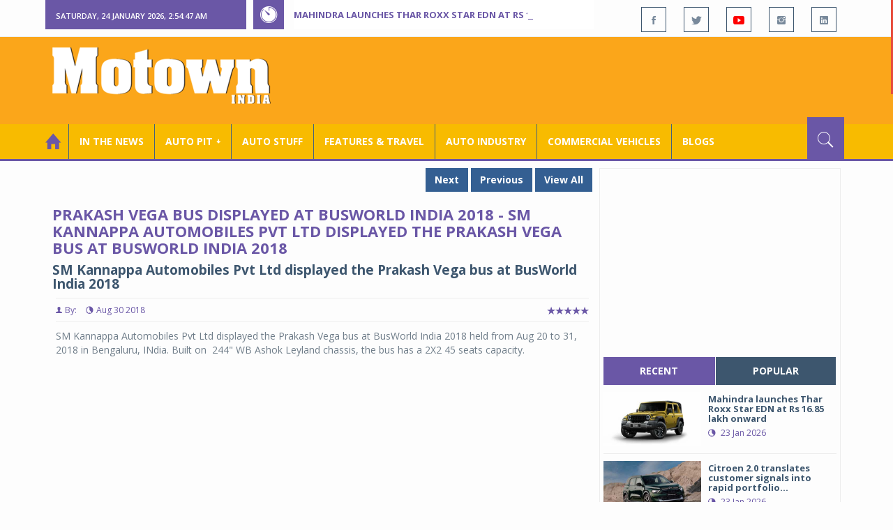

--- FILE ---
content_type: text/html; charset=utf-8
request_url: https://www.motownindia.com/Bureau/Auto-Industry/2813/Prakash-Vega-bus-displayed-at-BusWorld-India-2018-SM-Kannappa-Automobiles-Pvt-Ltd-displayed-the-Prakash-Vega-bus-at-BusWorld-India-2018
body_size: 33739
content:

<!DOCTYPE html>
<html lang="en">
<head><meta charset="utf-8" /><meta http-equiv="X-UA-Compatible" content="IE=edge" /><meta name="viewport" content="width=device-width, initial-scale=1" /><meta property="fb:app_id" content="1578669425795287" /><meta property="fb:pages" content="250813821704477" /><meta id="ctl00_ogTitle" property="og:title" content="Prakash Vega bus displayed at BusWorld India 2018" /><meta property="og:site_name" content="MotownIndia.com" /><meta property="og:type" content="article" /><meta property="article:author" content="https://www.facebook.com/MotownIndia" /><meta property="article:publisher" content="https://www.facebook.com/MotownIndia" /><meta property="og:locale" content="en_US" /><meta id="ctl00_ogURL" property="og:url" content="http://www.motownindia.com//Bureau/Auto-Industry/2813/Prakash-Vega-bus-displayed-at-BusWorld-India-2018-SM-Kannappa-Automobiles-Pvt-Ltd-displayed-the-Prakash-Vega-bus-at-BusWorld-India-2018" /><meta id="ctl00_ogDescription" property="og:description" content="Prakash Vega bus displayed at BusWorld India 2018" /><meta id="ctl00_ogImage" property="og:image" content="http://MotownIndia.com/images/Auto-Industry/" /><meta id="ctl00_meta_Keywords" name="keywords" content="Kannappa Automobiles, Prakash Seating, Prakas Vega, BusWorld 2018, BusWorld India 2018" /><meta id="ctl00_meta_Desc" name="description" content="Prakash Vega bus displayed at BusWorld India 2018" /><meta id="ctl00_meta_Keyphrase" name="keyphrase" content="Kannappa Automobiles, Prakash Seating, Prakas Vega, BusWorld 2018, BusWorld India 2018" /><meta id="ctl00_meta_Title" name="Title" content="Prakash Vega bus displayed at BusWorld India 2018" /><meta id="ctl00_meta_Subject" name="subject" /><meta name="distribution" content="global" /><meta name="rating" content="General" /><meta name="audience" content="all" /><meta name="revisit-after" content="1 day" /><meta name="robots" content="follow, index" /><meta name="creator" content="Vidya Softwares" /><meta http-equiv="Content-Type" content="text/html; charset=iso-8859-1" />
    <base href='/' />
    
    
    <!-- bootstrap styles-->
    <link href="/themes/css/bootstrap.min.css" rel="stylesheet"/>
    <!-- google font -->
    <link href='https://fonts.googleapis.com/css?family=Open+Sans:400,700,600,800' rel='stylesheet'
        type='text/css'/>
    <!-- ionicons font -->
    <link href="themes/css/ionicons.min.css" rel="stylesheet"/>
    <!-- animation styles -->
    <link rel="stylesheet" href="/themes/css/animate.css" />
    <!-- custom styles -->
    <link href="/themes/css/custom-purple.css" rel="stylesheet" id="style"/>
    <!-- owl carousel styles-->
    <link rel="stylesheet" href="/themes/css/owl.carousel.css"/>
    <link rel="stylesheet" href="/themes/css/owl.transitions.css"/>
    <!-- magnific popup styles -->
    <link rel="stylesheet" href="/themes/css/magnific-popup.css"/>
    <link rel="stylesheet" href="/themes/css/default.css"/>
    <!-- HTML5 Shim and Respond.js IE8 support of HTML5 elements and media queries -->
    <!-- WARNING: Respond.js doesn't work if you view the page via file:// -->
    <!--[if lt IE 9]>
      <script src="https://oss.maxcdn.com/html5shiv/3.7.2/html5shiv.min.js"></script>
      <script src="https://oss.maxcdn.com/respond/1.4.2/respond.min.js"></script>
    <![endif]-->    
    
    <script async src="//pagead2.googlesyndication.com/pagead/js/adsbygoogle.js"></script>

    <script>
        (function (i, s, o, g, r, a, m) {
            i['GoogleAnalyticsObject'] = r; i[r] = i[r] || function () {
                (i[r].q = i[r].q || []).push(arguments)
            }, i[r].l = 1 * new Date(); a = s.createElement(o),
  m = s.getElementsByTagName(o)[0]; a.async = 1; a.src = g; m.parentNode.insertBefore(a, m)
        })(window, document, 'script', 'https://www.google-analytics.com/analytics.js', 'ga');

        ga('create', 'UA-7604601-14', 'auto');
        ga('send', 'pageview');

</script>

    <script async src="https://pagead2.googlesyndication.com/pagead/js/adsbygoogle.js?client=ca-pub-6517814991460929" crossorigin="anonymous"></script>
<title>
	Prakash Vega bus displayed at BusWorld India 2018
</title></head>
<body>
    <form name="aspnetForm" method="post" action="/Bureau/Auto-Industry/2813/Prakash-Vega-bus-displayed-at-BusWorld-India-2018-SM-Kannappa-Automobiles-Pvt-Ltd-displayed-the-Prakash-Vega-bus-at-BusWorld-India-2018" onsubmit="javascript:return WebForm_OnSubmit();" id="aspnetForm">
<div>
<input type="hidden" name="__EVENTTARGET" id="__EVENTTARGET" value="" />
<input type="hidden" name="__EVENTARGUMENT" id="__EVENTARGUMENT" value="" />
<input type="hidden" name="__VIEWSTATE" id="__VIEWSTATE" value="/[base64]/[base64]/[base64]" />
</div>

<script type="text/javascript">
//<![CDATA[
var theForm = document.forms['aspnetForm'];
if (!theForm) {
    theForm = document.aspnetForm;
}
function __doPostBack(eventTarget, eventArgument) {
    if (!theForm.onsubmit || (theForm.onsubmit() != false)) {
        theForm.__EVENTTARGET.value = eventTarget;
        theForm.__EVENTARGUMENT.value = eventArgument;
        theForm.submit();
    }
}
//]]>
</script>


<script src="/WebResource.axd?d=VrcisdeWL2nomg8t8FZL2z1zGyKg5Qp6WN_Hyr_Yj1moCpN34Punilbsgdxj1u2zshv2NE0v-vixY8-cNZ-HnFXGid0tnEQ0ZRW95pjKFmk1&amp;t=638901284248157332" type="text/javascript"></script>


<script src="/WebResource.axd?d=l5-HPGhP7ysMTEcDC4kldrR47ZU8Bl24nzELO8BoAUd88gA3GFm7KMcXxoKhslIFeIjn5BjYDhXVUS9FnzdPU7Rynog8o2PbPtGnahoMjpI1&amp;t=638901284248157332" type="text/javascript"></script>
<script type="text/javascript">
//<![CDATA[
function WebForm_OnSubmit() {
if (typeof(ValidatorOnSubmit) == "function" && ValidatorOnSubmit() == false) return false;
return true;
}
//]]>
</script>

<div>

	<input type="hidden" name="__VIEWSTATEGENERATOR" id="__VIEWSTATEGENERATOR" value="898534C2" />
	<input type="hidden" name="__SCROLLPOSITIONX" id="__SCROLLPOSITIONX" value="0" />
	<input type="hidden" name="__SCROLLPOSITIONY" id="__SCROLLPOSITIONY" value="0" />
</div>
    
    <div class="wrapper">
        
        <div class="header-toolbar">
            <div class="container">
                <div class="row">
                    <div class="col-md-16 text-uppercase">
                        <div class="row">
                            <div class="col-xs-16 col-sm-4">
                                <div class="row">
                                    
                                    <div id="time-date" style="text-align: left; background-color: #6A57A6; padding: 15px 0px 12px 15px"
                                        class="col-xs-16 col-sm-8 col-lg-16">
                                    </div>
                                </div>
                            </div>
                            <div class="col-sm-7 col-xs-16">
                                
                                <div class="col-sm-16 hot-news hidden-xs">
                                    <div class="row">
                                        <div class="col-sm-15">
                                            <span class="ion-ios7-timer icon-news pull-left"></span>
                                            <ul id="js-news" class="js-hidden">
                                                
                                                        <li class="news-item"><a href='Bureau/Auto-Pit-Cars/2715/Mahindra-launches-Thar-Roxx-Star-EDN-at-Rs-1685-lakh-onward-Roy-Punnoose-Tharyan' title='Mahindra launches Thar Roxx Star EDN at Rs 16.85 lakh onward'>
                                                            Mahindra launches Thar Roxx Star EDN at Rs 16.85 lakh onward</a></li>
                                                    
                                                        <li class="news-item"><a href='Bureau/Auto-Pit-Cars/2714/Citroen-20-translates-customer-signals-into-rapid-portfolio-action-Adiba-Nasir' title='Citroen 2.0 translates customer signals into rapid portfolio action'>
                                                            Citroen 2.0 translates customer signals into rapid portfolio action</a></li>
                                                    
                                                        <li class="news-item"><a href='Bureau/Features-and-Travel/798/Castrol-India-film-Har-Boond-Mein-Desh-Ki-Raftaar-focuses-on-progress-Motown-India-Bureau' title='Castrol India film ‘Har Boond Mein Desh Ki Raftaar’ focuses on progress'>
                                                            Castrol India film ‘Har Boond Mein Desh Ki Raftaar’ focuses on progress</a></li>
                                                    
                                                        <li class="news-item"><a href='Bureau/Auto-Industry/3784/Neolite-ZKW-holds-commemorative-ceremony-of-Pune-lighting-plant-Adiba-Nasir' title='Neolite ZKW holds commemorative ceremony of Pune lighting plant'>
                                                            Neolite ZKW holds commemorative ceremony of Pune lighting plant</a></li>
                                                    
                                                        <li class="news-item"><a href='Bureau/Auto-Pit-Cars/2713/Select-Cars-hosts-exclusive-private-preview-of-Ferrari-296-Speciale-A-Roy-Punnoose-Tharyan' title='Select Cars hosts exclusive private preview of Ferrari 296 Speciale A '>
                                                            Select Cars hosts exclusive private preview of Ferrari 296 Speciale A </a></li>
                                                    
                                                        <li class="news-item"><a href='Bureau/Commercial-Vehicles/2037/Tata-Motors-Passenger-Vehicles-expands-Xpres-portfolio-Adiba-Nasir' title='Tata Motors Passenger Vehicles expands Xpres portfolio '>
                                                            Tata Motors Passenger Vehicles expands Xpres portfolio </a></li>
                                                    
                                                        <li class="news-item"><a href='Bureau/Auto-Pit-Cars/2712/Volkswagen-commences-local-assembly-of-Tayron-R-Line-in-India-Adiba-Nasir' title='Volkswagen commences local assembly of Tayron R-Line in India'>
                                                            Volkswagen commences local assembly of Tayron R-Line in India</a></li>
                                                    
                                                        <li class="news-item"><a href='Bureau/Auto-Stuff/311/Continentals-new-off-road-tyre-CrossContact-AT-hits-Indian-roads-Adiba-Nasir' title='Continental’s new off-road tyre, CrossContact A/T&#178; hits Indian roads'>
                                                            Continental’s new off-road tyre, CrossContact A/T² hits Indian roads</a></li>
                                                    
                                                        <li class="news-item"><a href='Bureau/Commercial-Vehicles/2036/Mahindra-Tractors-unveils-Tricolour-inspired-limited-edition-tractors-Adiba-Nasir' title='Mahindra Tractors unveils Tricolour inspired limited-edition tractors'>
                                                            Mahindra Tractors unveils Tricolour inspired limited-edition tractors</a></li>
                                                    
                                                        <li class="news-item"><a href='Bureau/Auto-Pit-Cars/2711/MG-Select-unveils-Cyberster-in-new-Signature-hue-Adiba-Nasir' title='MG Select unveils Cyberster in new Signature hue'>
                                                            MG Select unveils Cyberster in new Signature hue</a></li>
                                                    
                                            </ul>                                           
                                        </div>
                                    </div>
                                </div>
                            </div>
                            <div class="col-sm-5 f-social  wow fadeInDown animated" data-wow-delay="1s" data-wow-offset="10">
                                <ul class="list-inline pull-right">
                                    <li><a href="https://www.facebook.com/MotownIndia" title='Motown India on Facebook' target="_blank"><span class="ion-social-facebook"></span></a></li>
                                    <li><a href="https://twitter.com/MotownIndia" title='Motown India on Twitter' target="_blank"><span class="ion-social-twitter"></span></a></li>
                                    <li><a href="https://www.youtube.com/c/motownindia?sub_confirmation=1" title="Motown India on YouTube" target="_blank"><span style="color:#f00" class="ion-social-youtube"></span></a></li>
                                    <li><a href="https://www.instagram.com/motown_india/" title="Motown India on Instagram" target="_blank"><span class="ion-social-instagram"></span></a></li>                                    
                                    
                                    <li><a href="https://www.linkedin.com/company/motown-india" title="Motown India on LinkedIn" target="_blank"><span class="ion-social-linkedin"></span></a></li>
                                </ul>
                            </div>
                        </div>
                    </div>
                </div>
            </div>
        </div>
        
        
        <div class="sticky-header">
            
            <div class="container header">
                <div class="row">
                    <div class="col-sm-5 col-md-5 col-xs-16 wow fadeInUpLeft animated">
                        <a class="navbar-brand2" href="" title="MotownIndia"><img src='themes/images/general/motown-india-logo.png' 
                        alt='Motown India Logo' class="img-responsive" /></a></div>
                    <div class="col-md-11  hidden-xs text-right" style="padding:5px;">
                        
                      
<div id="ctl00_Panel_GoogleAdTop728x90">
	
<!-- Motown 728x90 -->
<ins class="adsbygoogle"
     style="display:inline-block;width:728px;height:90px"
     data-ad-client="ca-pub-6517814991460929"
     data-ad-slot="3165351491"></ins>
<script>
    (adsbygoogle = window.adsbygoogle || []).push({});
</script>


</div>
</div>
                </div>
            </div>
            
            
            <div class="nav-search-outer">
                
                <nav class="navbar navbar-inverse" role="navigation">
        <div class="container">
          <div class="row">
            <div class="col-sm-16"> <a href="javascript:void();" class="toggle-search pull-right"><span class="ion-ios7-search"></span></a>
              <div class="navbar-header">
                <button type="button" class="navbar-toggle collapsed" data-toggle="collapse" data-target="#navbar-collapse"> <span class="sr-only">Toggle navigation</span> <span class="icon-bar"></span> <span class="icon-bar"></span> <span class="icon-bar"></span> </button>
              </div>
              <div class="collapse navbar-collapse" id="navbar-collapse">
                <ul class="nav navbar-nav text-uppercase main-nav ">
                  <li class="active"><a href="/"><div style="font-size:30px; padding:-5px; margin:-5px"> <span class="ion-home"></span></div></a></li>
                    <li><a href="ViewAllNews/" title='View All In The News - Motown India'>In the News</a></li>
                   
                 <li class="dropdown"><a href="ViewAll_AutoPit.aspx" class="dropdown-toggle" data-toggle="dropdown" title='View All Auto-Pit - Motown India'>Auto Pit &#65516;</a>
                        <ul class="dropdown-menu text-capitalize" role="menu">
                            <li><a href="Bureau/Auto-Pit-Cars/View" title='View All Auto-Pit Cars - Motown India'>Auto Pit Cars</a></li>
                            <li><a href="Bureau/Auto-Pit-Bikes/View" title='View All Auto-Pit Bikes - Motown India'>Auto Pit Bikes</a></li>
                        </ul>
                    </li>                     
                    <li><a href="Bureau/Auto-Stuff/View" title="Auto Stuff by Motown India">Auto Stuff</a></li>
                    

                   
                    <li><a href="Bureau/Features-and-Travel/View" title="Features &amp; Travel by Motown India">
                        Features &amp; Travel</a></li>
                    <li><a href="Bureau/Auto-Industry/View" title="AUTO INDUSTRY by Motown India">
                        AUTO INDUSTRY</a></li>
                    <li><a href="Bureau/Commercial-Vehicles/View" title="COMMERCIAL VEHICLES by Motown India">
                        COMMERCIAL VEHICLES</a></li>
                    <li><a href="Bureau/Blogs" title="Blogs">Blogs</a></li>
                    
                          
                </ul>
              </div>
            </div>
          </div>
        </div>
        
        
        
        <div class="search-container ">
          <div id="ctl00_PanelSearch" class="container" onkeypress="javascript:return WebForm_FireDefaultButton(event, &#39;ctl00_btnSearch&#39;)">
	            
              <input name="ctl00$searchbar" type="text" id="ctl00_searchbar" placeholder="Type &amp; Hit Enter to Search MotownIndia..." autocomplete="off" />
              <input type="submit" name="ctl00$btnSearch" value="Search" id="ctl00_btnSearch" class="hidden" />
          
</div>
        </div>        
         
      </nav>
                
            </div>
            
        </div>
        
        
        <div class="container ">
            <div class="row ">    
                        <div class="col-sm-16 col-md-16 col-lg-16 col-xs-16">
                    
                <div class="col-sm-16 col-md-11 col-lg-11 col-xs-16">
                    
  <div class="col-sm-16">
       <div class="row">
        
        <div class="sec-topic col-sm-16 " data-wow-delay="0.5s">
         <div class="row">
         
             <input type="hidden" name="ctl00$FullPanel$Working$hdnCategory" id="ctl00_FullPanel_Working_hdnCategory" />
             <input type="hidden" name="ctl00$FullPanel$Working$hdnPageId" id="ctl00_FullPanel_Working_hdnPageId" />
    <div class="pull-right">
      <a href='Bureau/Auto-Industry/3784/Neolite-ZKW-holds-commemorative-ceremony-of-Pune-lighting-plant-Adiba-Nasir' title='Neolite ZKW holds commemorative ceremony of Pune lighting plant' class='Tag'>Next</a> <a href='Bureau/Auto-Industry/1580/Ather-Energy-adds-16-new-markets-in-country-in-phase-2-expansion-Motown-India-Bureau' title='Ather Energy adds 16 new markets in country in phase 2 expansion' class='Tag'>Previous</a> <a href='Bureau/Auto-Industry/View' title='View All - Motown India' class='Tag'>View All</a></div>
      <div class="clearfix"></div>
                  
         <h1>Prakash Vega bus displayed at BusWorld India 2018 - SM Kannappa Automobiles Pvt Ltd displayed the Prakash Vega bus at BusWorld India 2018</h1>
          <h3>SM Kannappa Automobiles Pvt Ltd displayed the Prakash Vega bus at BusWorld India 2018</h3>
          <div class="col-sm-16 sec-info NewsDetails col-lg-16 col-xs-16 col-md-16 banner-outer">           
          
           <div class="text-danger sub-info-bordered">
            <div class='author'><span class='ion-person icon'></span>By: </div>
            <div class="time"><span class="ion-android-data icon"></span>Aug 30 2018</div>
            
            <div class="stars"><span class='ion-ios7-star'></span><span class='ion-ios7-star'></span><span class='ion-ios7-star'></span><span 
                        class='ion-ios7-star'></span><span class='ion-ios7-star'></span></div>
           </div>
           
           
           <div id="ctl00_FullPanel_Working_repNewsDetails_ctl00_Panel_Bureau">
	
           <p>
             <div id="sync3" class="owl-carousel"></div>
                     
            <div><p>SM Kannappa Automobiles Pvt Ltd displayed the Prakash Vega bus at BusWorld India 2018 held from Aug 20 to 31, 2018 in Bengaluru, INdia. Built on&nbsp; 244" WB Ashok Leyland chassis, the bus has a 2X2 45 seats capacity.</p></div>  
            <div><iframe width="100%" height="400" src="//www.youtube.com/embed/k24rrra_M3E?rel=0" frameborder='0' allowfullscreen></iframe></div>
            </p>

            
             <div style='display:none;'>
            <!-- Bureau Panel Ad -->
            <div class="clearfix"></div>
                 <ins class="adsbygoogle" style="display:block" data-ad-client="ca-pub-6517814991460929" data-ad-slot="9211885090" 
    data-ad-format="auto"></ins>
<script>(adsbygoogle = window.adsbygoogle || []).push({});</script>
            <p>
                     
            <div></div>  
            <div></div>
            </p></div>

             <div style='display:none;'>
            <div class="clearfix"></div>
                 <ins class="adsbygoogle" style="display:block" data-ad-client="ca-pub-6517814991460929" data-ad-slot="9211885090" 
    data-ad-format="auto"></ins>
<script>(adsbygoogle = window.adsbygoogle || []).push({});</script>
            <p>
                     
            <div></div>  
            <div></div>
            </p></div>

             <div style='display:none;'>
             <div class="clearfix"></div>
                 <ins class="adsbygoogle" style="display:block" data-ad-client="ca-pub-6517814991460929" data-ad-slot="9211885090" 
    data-ad-format="auto"></ins>
<script>(adsbygoogle = window.adsbygoogle || []).push({});</script>
            <p>
                     
            <div></div>  
            <div></div>
            </p></div>

             <div style='display:none;'>
             <div class="clearfix"></div>
                 <ins class="adsbygoogle" style="display:block" data-ad-client="ca-pub-6517814991460929" data-ad-slot="9211885090" 
    data-ad-format="auto"></ins>
<script>(adsbygoogle = window.adsbygoogle || []).push({});</script>
            <p>
                     
            <div></div>  
            <div></div>
            </p></div>

             <div style='display:none;'>
             <div class="clearfix"></div><ins class="adsbygoogle" style="display:block" data-ad-client="ca-pub-6517814991460929" data-ad-slot="9211885090" 
    data-ad-format="auto"></ins>
<script>(adsbygoogle = window.adsbygoogle || []).push({});</script>
            <p>
                     
            <div></div>  
            <div></div>
            </p></div>

             <div style='display:none;'>
             <div class="clearfix"></div><ins class="adsbygoogle" style="display:block" data-ad-client="ca-pub-6517814991460929" data-ad-slot="9211885090" 
    data-ad-format="auto"></ins>
<script>(adsbygoogle = window.adsbygoogle || []).push({});</script>
            <p>
                     
            <div></div>  
            <div></div>
            </p></div>

             <div style='display:none;'>
             <div class="clearfix"></div><ins class="adsbygoogle" style="display:block" data-ad-client="ca-pub-6517814991460929" data-ad-slot="9211885090" 
    data-ad-format="auto"></ins>
<script>(adsbygoogle = window.adsbygoogle || []).push({});</script>
            <p>
                     
            <div></div>  
            <div></div>
            </p></div>
             <div class="clearfix"></div><br />
           <br />
          
</div>
          
          
          
          
          <div class="clearfix"></div>

          


           <h2 class="FollowHead">FOLLOW US ON </h2>
           <div class="form-horizontal ">
           
           <div class=" btn-toolbar">
           
           <div class="btn-group ">
           <a href="https://www.facebook.com/MotownIndia" title='Motown India on Facebook' target="_blank"><img src='images/icons/facebook_social.jpg' 
            alt='Motown India on Facebook' /></a></div>
            <div class="btn-group">
            <a href="https://twitter.com/MotownIndia" title='Motown India on Twitter' target="_blank">
              <img src="images/icons/twitter_social.jpg" align="absmiddle" alt='Motown India on Twitter'/></a>
              </div><div class="btn-group">
            <a href="https://www.linkedin.com/company/motown-india" title="Motown India on LinkedIn" target="_blank">
              <img src="images/icons/linkedin_social.jpg" align="absmiddle" alt='Motown India on LinkedIn' /></a></div>
              <div class="btn-group">
              <a href="https://www.youtube.com/c/motownindia" title="Motown India on YouTube" target="_blank">
              <img src="images/icons/youtube_social.jpg" align="absmiddle" alt='Motown India on YouTube'/></a>
           </div></div>
           </div>
          
           <div class="clearfix"></div><br />
           
           <fieldset><legend><span class='Tag TagHead '>Tags <i class=' glyphicon glyphicon-tags'></i></span></legend>  
                    <span class='Tag TagHead'><i class='glyphicon glyphicon-tag'></i></span> <a href='BureauTag/Auto-Industry/Kannappa Automobiles' class='Tag'>Kannappa Automobiles</a> <a href='BureauTag/Auto-Industry/Prakash Seating' class='Tag'> Prakash Seating</a> <a href='BureauTag/Auto-Industry/Prakas Vega' class='Tag'> Prakas Vega</a> <a href='BureauTag/Auto-Industry/BusWorld 2018' class='Tag'> BusWorld 2018</a> <a href='BureauTag/Auto-Industry/BusWorld India 2018' class='Tag'> BusWorld India 2018</a></fieldset>

           <div class="clearfix"></div>
           
          
           <hr>
          </div>
          

         
    <div class="pull-right">
      <a href='Bureau/Auto-Industry/3784/Neolite-ZKW-holds-commemorative-ceremony-of-Pune-lighting-plant-Adiba-Nasir' title='Neolite ZKW holds commemorative ceremony of Pune lighting plant' class='Tag'>Next</a> <a href='Bureau/Auto-Industry/1580/Ather-Energy-adds-16-new-markets-in-country-in-phase-2-expansion-Motown-India-Bureau' title='Ather Energy adds 16 new markets in country in phase 2 expansion' class='Tag'>Previous</a> <a href='Bureau/Auto-Industry/View' title='View All - Motown India' class='Tag'>View All</a></div>
         </div>
        </div>
       <div class="clearfix"></div>
                   
<!-- Motown Responsive -->
<ins class="adsbygoogle"
   style="display:block"
   data-ad-client="ca-pub-6517814991460929"
   data-ad-slot="9211885090"
   data-ad-format="auto"></ins>
<script>
  (adsbygoogle = window.adsbygoogle || []).push({});
</script>
<div class="clearfix"></div>
        <div class="col-sm-16 comments-area">
         <div class="main-title-outer pull-left">
          <div class="main-title">comments (0)</div>           
         </div>

         <div class="col-sm-16 col-md-16 col-xs-16 opinion pull-left">
          
          <div class="text-info">No Comment Available for this Post. Be the first one to comment on this Post.</div>
                  
         </div>
        </div>
        <div class="col-sm-16">
         <div class="main-title-outer pull-left">
          <div class="main-title">leave a comment
         </div>
         <div class="col-xs-16 wow zoomIn animated">
          <div class="comment-form">
          
          <div class=" text-danger text-center "></div>
          
           <div class="row">
            <div class="form-group col-sm-6 name-field">
              <input name="ctl00$FullPanel$Working$textName" type="text" id="ctl00_FullPanel_Working_textName" class="form-control" placeholder="Name*" />             
            </div>
            <div class="form-group col-sm-2">
              <span id="ctl00_FullPanel_Working_reqName" style="color:Red;visibility:hidden;">*</span>
            </div>
            <div class="form-group col-sm-6 email-field">
            <input name="ctl00$FullPanel$Working$textEmail" type="text" id="ctl00_FullPanel_Working_textEmail" class="form-control" placeholder="Email*" pattern="[a-z0-9._%+-]+@[a-z0-9.-]+\.[a-z]{2,4}$" />             
            </div>
             <div class="form-group col-sm-2">
              <span id="ctl00_FullPanel_Working_reqEmail" style="color:Red;display:none;">*</span><span id="ctl00_FullPanel_Working_RegularExpressionValidator1" style="color:Red;display:none;">*</span>
            </div>
            <div class="form-group col-sm-16">
              <textarea name="ctl00$FullPanel$Working$textMessage" rows="8" cols="20" id="ctl00_FullPanel_Working_textMessage" class="form-control" placeholder="Your Message">
</textarea>             
            </div>
             <div class="form-group">
             <div class="col-sm-8">
             <label class="col-sm-8">Security Key: </label>
             <div class="col-sm-8 text-info large bold"><span id="ctl00_FullPanel_Working_lbl_SecurityKey">2442</span></div>
             </div>
               <div class="form-group col-sm-6 name-field">
              <input name="ctl00$FullPanel$Working$textSecurityKey" type="text" id="ctl00_FullPanel_Working_textSecurityKey" class="form-control" placeholder="Type Security Key*" />
            </div>
            <div class="form-group col-sm-2">
              <span id="ctl00_FullPanel_Working_RequiredFieldValidator1" style="color:Red;visibility:hidden;">*</span>
            </div>
             </div>
           </div>
            
           <div class="form-group">
           <input type="submit" name="ctl00$FullPanel$Working$btnSubmit" value="Post Comment" onclick="javascript:WebForm_DoPostBackWithOptions(new WebForm_PostBackOptions(&quot;ctl00$FullPanel$Working$btnSubmit&quot;, &quot;&quot;, true, &quot;Comment&quot;, &quot;&quot;, false, false))" id="ctl00_FullPanel_Working_btnSubmit" class="btn btn-danger" />            
           </div>
          </div>
         </div>
        </div>

       </div>
        <div class="clearfix"></div>
        <input type="hidden" name="ctl00$FullPanel$Working$ad728x90_1$h_Keyword" id="ctl00_FullPanel_Working_ad728x90_1_h_Keyword" value="Bottom_Auto-Industry" />

<div id="ctl00_FullPanel_Working_ad728x90_1_PanelAd2">
	
<ins class="adsbygoogle"
     style="display:inline-block;width:728px;height:90px"
     data-ad-client="ca-pub-6517814991460929"
     data-ad-slot="3165351491"></ins>
<script>
    (adsbygoogle = window.adsbygoogle || []).push({});
</script>
</div>
        <div class="col-sm-16 related">
        
         <div class="main-title-outer pull-left">
          <div class="main-title">related Posts</div>
         </div>
         <div class="row">
         
          
          <div class="item topic col-md-5 col-sm-5 col-xs-16"> <a href='Bureau/Auto-Industry/3784/Neolite-ZKW-holds-commemorative-ceremony-of-Pune-lighting-plant-Adiba-Nasir'><img 
            class="img-responsive" src='images/Auto-Industry/Thumb_Neolite-ZKW-holds-commemorative-ceremony-of-Pune-lighting-plant-Adiba-Nasir-3784.jpg' alt=""/>
           <h4> <a href="Bureau/Auto-Industry/3784/Neolite-ZKW-holds-commemorative-ceremony-of-Pune-lighting-plant-Adiba-Nasir" title="Neolite ZKW holds commemorative ceremony of Pune lighting plant"> Neolite ZKW holds commemorative ceremony of Pune l...</a></h4>
           <div class="text-danger sub-info-bordered remove-borders">
            <div class="time"><span class="ion-android-data icon"></span>Jan 23 2026</div>
            
            <div class="stars"><span class='ion-ios7-star'></span><span class='ion-ios7-star-outline'></span><span class='ion-ios7-star-outline'></span><span 
                        class='ion-ios7-star-outline'></span><span class='ion-ios7-star-outline'></span></div>
           </div>
           </a> </div>        
           
          <div class="item topic col-md-5 col-sm-5 col-xs-16"> <a href='Bureau/Auto-Industry/3783/Gulf-Oil-Lubricants-expands-infrastructure-portfolio-with-key-OEM-alliances-Adiba-Nasir'><img 
            class="img-responsive" src='images/Auto-Industry/Thumb_Gulf-Oil-Lubricants-expands-infrastructure-portfolio-with-key-OEM-alliances-Adiba-Nasir-3783.jpg' alt=""/>
           <h4> <a href="Bureau/Auto-Industry/3783/Gulf-Oil-Lubricants-expands-infrastructure-portfolio-with-key-OEM-alliances-Adiba-Nasir" title="Gulf Oil Lubricants expands infrastructure portfolio with key OEM alliances"> Gulf Oil Lubricants expands infrastructure portfol...</a></h4>
           <div class="text-danger sub-info-bordered remove-borders">
            <div class="time"><span class="ion-android-data icon"></span>Jan 19 2026</div>
            
            <div class="stars"><span class='ion-ios7-star'></span><span class='ion-ios7-star'></span><span class='ion-ios7-star'></span><span 
                        class='ion-ios7-star'></span><span class='ion-ios7-star'></span></div>
           </div>
           </a> </div>        
           
          <div class="item topic col-md-5 col-sm-5 col-xs-16"> <a href='Bureau/Auto-Industry/3782/Across-the-seas-goes-the-Maruti-Suzuki-Victoris-Adiba-Nasir'><img 
            class="img-responsive" src='images/Auto-Industry/Thumb_Across-the-seas-goes-the-Maruti-Suzuki-Victoris-Adiba-Nasir-3782.jpg' alt=""/>
           <h4> <a href="Bureau/Auto-Industry/3782/Across-the-seas-goes-the-Maruti-Suzuki-Victoris-Adiba-Nasir" title="‘Across’ the seas, goes the Maruti Suzuki Victoris"> ‘Across’ the seas, goes the Maruti Suzuki Victoris</a></h4>
           <div class="text-danger sub-info-bordered remove-borders">
            <div class="time"><span class="ion-android-data icon"></span>Jan 16 2026</div>
            
            <div class="stars"><span class='ion-ios7-star'></span><span class='ion-ios7-star'></span><span class='ion-ios7-star'></span><span 
                        class='ion-ios7-star-outline'></span><span class='ion-ios7-star-outline'></span></div>
           </div>
           </a> </div>        
           
          <div class="item topic col-md-5 col-sm-5 col-xs-16"> <a href='Bureau/Auto-Industry/3780/National-Engineering-Industries-Ahamani-EV-Technology-India-tie-up-Roy-Punnoose-Tharyan'><img 
            class="img-responsive" src='images/Auto-Industry/Thumb_National-Engineering-Industries-Ahamani-EV-Technology-India-tie-up-Roy-Punnoose-Tharyan-3780.jpg' alt=""/>
           <h4> <a href="Bureau/Auto-Industry/3780/National-Engineering-Industries-Ahamani-EV-Technology-India-tie-up-Roy-Punnoose-Tharyan" title="National Engineering Industries, Ahamani EV Technology India tie up"> National Engineering Industries, Ahamani EV Techno...</a></h4>
           <div class="text-danger sub-info-bordered remove-borders">
            <div class="time"><span class="ion-android-data icon"></span>Jan 15 2026</div>
            
            <div class="stars"><span class='ion-ios7-star'></span><span class='ion-ios7-star'></span><span class='ion-ios7-star'></span><span 
                        class='ion-ios7-star'></span><span class='ion-ios7-star'></span></div>
           </div>
           </a> </div>        
           
          <div class="item topic col-md-5 col-sm-5 col-xs-16"> <a href='Bureau/Auto-Industry/3778/Mercedes-Maybach-GLS-Celebration-Edition-launched-at-Rs-410-crore-Roy-Punnoose-Tharyan'><img 
            class="img-responsive" src='images/Auto-Industry/Thumb_Mercedes-Maybach-GLS-Celebration-Edition-launched-at-Rs-410-crore-Roy-Punnoose-Tharyan-3778.jpg' alt=""/>
           <h4> <a href="Bureau/Auto-Industry/3778/Mercedes-Maybach-GLS-Celebration-Edition-launched-at-Rs-410-crore-Roy-Punnoose-Tharyan" title="Mercedes-Maybach GLS ‘Celebration Edition’ launched at Rs. 4.10 crore"> Mercedes-Maybach GLS ‘Celebration Edition’ launche...</a></h4>
           <div class="text-danger sub-info-bordered remove-borders">
            <div class="time"><span class="ion-android-data icon"></span>Jan 14 2026</div>
            
            <div class="stars"><span class='ion-ios7-star'></span><span class='ion-ios7-star'></span><span class='ion-ios7-star'></span><span 
                        class='ion-ios7-star-outline'></span><span class='ion-ios7-star-outline'></span></div>
           </div>
           </a> </div>        
           
          <div class="item topic col-md-5 col-sm-5 col-xs-16"> <a href='Bureau/Auto-Industry/3776/Yuma-Energy-e-Sprinto-to-deploy-swappable-battery-EVs-across-India-Adiba-Nasir'><img 
            class="img-responsive" src='images/Auto-Industry/Thumb_Yuma-Energy-e-Sprinto-to-deploy-swappable-battery-EVs-across-India-Adiba-Nasir-3776.jpg' alt=""/>
           <h4> <a href="Bureau/Auto-Industry/3776/Yuma-Energy-e-Sprinto-to-deploy-swappable-battery-EVs-across-India-Adiba-Nasir" title="Yuma Energy, e-Sprinto to deploy swappable-battery EVs across India"> Yuma Energy, e-Sprinto to deploy swappable-battery...</a></h4>
           <div class="text-danger sub-info-bordered remove-borders">
            <div class="time"><span class="ion-android-data icon"></span>Jan 14 2026</div>
            
            <div class="stars"><span class='ion-ios7-star'></span><span class='ion-ios7-star-outline'></span><span class='ion-ios7-star-outline'></span><span 
                        class='ion-ios7-star-outline'></span><span class='ion-ios7-star-outline'></span></div>
           </div>
           </a> </div>        
           
          <div class="item topic col-md-5 col-sm-5 col-xs-16"> <a href='Bureau/Auto-Industry/3777/Skoda-Auto-Volkswagen-India-achieves-record-domestic-sales-of-117000-units-Adiba-Nasir'><img 
            class="img-responsive" src='images/Auto-Industry/Thumb_Skoda-Auto-Volkswagen-India-achieves-record-domestic-sales-of-117000-units-Adiba-Nasir-3777.jpg' alt=""/>
           <h4> <a href="Bureau/Auto-Industry/3777/Skoda-Auto-Volkswagen-India-achieves-record-domestic-sales-of-117000-units-Adiba-Nasir" title="Skoda Auto Volkswagen India achieves record domestic sales of 117,000 units"> Skoda Auto Volkswagen India achieves record domest...</a></h4>
           <div class="text-danger sub-info-bordered remove-borders">
            <div class="time"><span class="ion-android-data icon"></span>Jan 14 2026</div>
            
            <div class="stars"><span class='ion-ios7-star'></span><span class='ion-ios7-star'></span><span class='ion-ios7-star-outline'></span><span 
                        class='ion-ios7-star-outline'></span><span class='ion-ios7-star-outline'></span></div>
           </div>
           </a> </div>        
           
          <div class="item topic col-md-5 col-sm-5 col-xs-16"> <a href='Bureau/Auto-Industry/3779/JK-Tyre-inaugurates-phase-III-expansion-of-Banmore-plant-Adiba-Nasir'><img 
            class="img-responsive" src='images/Auto-Industry/Thumb_JK-Tyre-inaugurates-phase-III-expansion-of-Banmore-plant-Adiba-Nasir-3779.jpg' alt=""/>
           <h4> <a href="Bureau/Auto-Industry/3779/JK-Tyre-inaugurates-phase-III-expansion-of-Banmore-plant-Adiba-Nasir" title="JK Tyre inaugurates phase III expansion of Banmore plant"> JK Tyre inaugurates phase III expansion of Banmore...</a></h4>
           <div class="text-danger sub-info-bordered remove-borders">
            <div class="time"><span class="ion-android-data icon"></span>Jan 14 2026</div>
            
            <div class="stars"><span class='ion-ios7-star'></span><span class='ion-ios7-star'></span><span class='ion-ios7-star'></span><span 
                        class='ion-ios7-star'></span><span class='ion-ios7-star'></span></div>
           </div>
           </a> </div>        
           
          <div class="item topic col-md-5 col-sm-5 col-xs-16"> <a href='Bureau/Auto-Industry/3781/Indian-auto-component-Industry-grows-68-in-H1-FY26-Roy-Punnoose-Tharyan'><img 
            class="img-responsive" src='images/Auto-Industry/Thumb_Indian-auto-component-Industry-grows-68-in-H1-FY26-Roy-Punnoose-Tharyan-3781.jpg' alt=""/>
           <h4> <a href="Bureau/Auto-Industry/3781/Indian-auto-component-Industry-grows-68-in-H1-FY26-Roy-Punnoose-Tharyan" title="Indian auto component Industry grows 6.8% in H1 FY26"> Indian auto component Industry grows 6.8% in H1 FY...</a></h4>
           <div class="text-danger sub-info-bordered remove-borders">
            <div class="time"><span class="ion-android-data icon"></span>Jan 14 2026</div>
            
            <div class="stars"><span class='ion-ios7-star'></span><span class='ion-ios7-star'></span><span class='ion-ios7-star'></span><span 
                        class='ion-ios7-star'></span><span class='ion-ios7-star-outline'></span></div>
           </div>
           </a> </div>        
           
         </div>
        </div>                   
           <div class="clearfix"></div>
<!-- Motown Responsive -->
<ins class="adsbygoogle" style="display:block" data-ad-client="ca-pub-6517814991460929" data-ad-slot="9211885090" 
    data-ad-format="auto"></ins>
<script>(adsbygoogle = window.adsbygoogle || []).push({});</script>
      </div>
      <div class="clearfix"></div>
      </div>
    <div class="clearfix"></div>

                </div>
                
                <div class="col-sm-16 col-md-5 col-lg-5 col-xs-16 right-sec">
                    <div class="bordered">
                        <div class="row ">                            

                            
                            <div class="col-sm-16 bt-space wow fadeInUp animated text-center" data-wow-delay="1s" data-wow-offset="50">
                                
                                             
<div id="ctl00_FullPanel_Panel_AdSide300x250">
	


<!-- Motown 300x250 -->
<ins class="adsbygoogle"
     style="display:inline-block;width:300px;height:250px"
     data-ad-client="ca-pub-6517814991460929"
     data-ad-slot="5560414696"></ins>
<script>
(adsbygoogle = window.adsbygoogle || []).push({});
</script>


</div>       </div>
                            
                            
                            <div class="col-sm-16 bt-space wow fadeInUp animated" data-wow-delay="1s" data-wow-offset="130">
                                <!-- Nav tabs -->
                                <ul class="nav nav-tabs nav-justified " role="tablist">
                                    <li class="active"><a href="#recent" role="tab" data-toggle="tab" title='Recent Posts - Motown India'>recent</a></li>
                                    <li><a href="#popular" role="tab" data-toggle="tab" title='Popular Posts - Motown India'>popular</a></li>
                                    
                                    
                                </ul>
                                <!-- Tab panes -->
                                <div class="tab-content">
                                    <div class="tab-pane " id="popular">
                                        <ul class="list-unstyled">
                                            
                                                    <li><a href="Bureau/Commercial-Vehicles/2024/Propel-Industries-unveils-largest-portfolio-of-next-gen-e--tippers-mobility-solutions-Adiba-Nasir" title='Propel Industries unveils largest portfolio of next-gen e- tippers, mobility solutions '>
                                                        <div class="row">
                                                            <div class="col-sm-8 col-md-7 col-xs-16">
                                                                <img class="img-responsive pull-left" src="https://www.motownindia.com/images/Commercial-Vehicles/Thumb_Propel-Industries-unveils-largest-portfolio-of-next-gen-e--tippers-mobility-solutions-Adiba-Nasir-2024.jpg"
                                                                    width="164" height="152" alt='Propel Industries unveils largest portfolio of next-gen e- tippers, mobility solutions '/>
                                                            </div>
                                                            <div class="col-sm-8 col-md-9 col-xs-16">
                                                                <h4>
                                                                    Propel Industries unveils largest portfolio of next-gen e- t...
                                                                </h4>
                                                                <div class="text-danger sub-info">
                                                                    <div class="time">
                                                                        <span class="ion-android-data icon"></span>
                                                                        11 Dec 2025</div>                                                                    
                                                                </div>
                                                            </div>
                                                    </a></li>
                                                
                                                    <li><a href="Bureau/Commercial-Vehicles/2023/Schwing-Stetter-India-unveils-Indias-first-56-meter-boom-pump-Adiba-Nasir" title='Schwing Stetter India unveils India&#39;s first 56-meter boom pump'>
                                                        <div class="row">
                                                            <div class="col-sm-8 col-md-7 col-xs-16">
                                                                <img class="img-responsive pull-left" src="https://www.motownindia.com/images/Commercial-Vehicles/Thumb_Schwing-Stetter-India-unveils-Indias-first-56-meter-boom-pump-Adiba-Nasir-2023.jpg"
                                                                    width="164" height="152" alt='Schwing Stetter India unveils India&#39;s first 56-meter boom pump'/>
                                                            </div>
                                                            <div class="col-sm-8 col-md-9 col-xs-16">
                                                                <h4>
                                                                    Schwing Stetter India unveils India's first 56-meter boom pu...
                                                                </h4>
                                                                <div class="text-danger sub-info">
                                                                    <div class="time">
                                                                        <span class="ion-android-data icon"></span>
                                                                        11 Dec 2025</div>                                                                    
                                                                </div>
                                                            </div>
                                                    </a></li>
                                                
                                                    <li><a href="Bureau/Features-and-Travel/787/Electrogenic-EV-Technology-electrifies-Land-Rovers-for-Kenya-safari-Motown-India-Bureau" title='Electrogenic EV Technology electrifies Land Rovers for Kenya safari'>
                                                        <div class="row">
                                                            <div class="col-sm-8 col-md-7 col-xs-16">
                                                                <img class="img-responsive pull-left" src="https://www.motownindia.com/images/Features-and-Travel/Thumb_Electrogenic-EV-Technology-electrifies-Land-Rovers-for-Kenya-safari-Motown-India-Bureau-787.jpg"
                                                                    width="164" height="152" alt='Electrogenic EV Technology electrifies Land Rovers for Kenya safari'/>
                                                            </div>
                                                            <div class="col-sm-8 col-md-9 col-xs-16">
                                                                <h4>
                                                                    Electrogenic EV Technology electrifies Land Rovers for Kenya...
                                                                </h4>
                                                                <div class="text-danger sub-info">
                                                                    <div class="time">
                                                                        <span class="ion-android-data icon"></span>
                                                                        25 Nov 2025</div>                                                                    
                                                                </div>
                                                            </div>
                                                    </a></li>
                                                                                          
                                        </ul>
                                    </div>
                                    <div class="tab-pane active" id="recent">
                                        <ul class="list-unstyled">
                                            
                                                    <li><a href="Bureau/Auto-Pit-Cars/2715/Mahindra-launches-Thar-Roxx-Star-EDN-at-Rs-1685-lakh-onward-Roy-Punnoose-Tharyan" title='Mahindra launches Thar Roxx Star EDN at Rs 16.85 lakh onward'>
                                                        <div class="row">
                                                            <div class="col-sm-8  col-md-7 col-xs-16">
                                                                <img class="img-responsive pull-left" src="https://www.motownindia.com/images/Auto-Pit-Cars/Thumb_Mahindra-launches-Thar-Roxx-Star-EDN-at-Rs-1685-lakh-onward-Roy-Punnoose-Tharyan-2715.jpg"
                                                                    width="164" height="152" alt='Mahindra launches Thar Roxx Star EDN at Rs 16.85 lakh onward'/>
                                                            </div>
                                                            <div class="col-sm-8  col-md-9 col-xs-16">
                                                                <h4>
                                                                    Mahindra launches Thar Roxx Star EDN at Rs 16.85 lakh onward</h4>
                                                                <div class="text-danger sub-info">
                                                                    <div class="time">
                                                                        <span class="ion-android-data icon"></span>
                                                                        23 Jan 2026</div>                                                                    
                                                                </div>
                                                            </div>
                                                    </a></li>
                                                
                                                    <li><a href="Bureau/Auto-Pit-Cars/2714/Citroen-20-translates-customer-signals-into-rapid-portfolio-action-Adiba-Nasir" title='Citroen 2.0 translates customer signals into rapid portfolio action'>
                                                        <div class="row">
                                                            <div class="col-sm-8  col-md-7 col-xs-16">
                                                                <img class="img-responsive pull-left" src="https://www.motownindia.com/images/Auto-Pit-Cars/Thumb_Citroen-20-translates-customer-signals-into-rapid-portfolio-action-Adiba-Nasir-2714.jpg"
                                                                    width="164" height="152" alt='Citroen 2.0 translates customer signals into rapid portfolio action'/>
                                                            </div>
                                                            <div class="col-sm-8  col-md-9 col-xs-16">
                                                                <h4>
                                                                    Citroen 2.0 translates customer signals into rapid portfolio...</h4>
                                                                <div class="text-danger sub-info">
                                                                    <div class="time">
                                                                        <span class="ion-android-data icon"></span>
                                                                        23 Jan 2026</div>                                                                    
                                                                </div>
                                                            </div>
                                                    </a></li>
                                                
                                                    <li><a href="Bureau/Features-and-Travel/798/Castrol-India-film-Har-Boond-Mein-Desh-Ki-Raftaar-focuses-on-progress-Motown-India-Bureau" title='Castrol India film ‘Har Boond Mein Desh Ki Raftaar’ focuses on progress'>
                                                        <div class="row">
                                                            <div class="col-sm-8  col-md-7 col-xs-16">
                                                                <img class="img-responsive pull-left" src="https://www.motownindia.com/images/Features-and-Travel/Thumb_Castrol-India-film-Har-Boond-Mein-Desh-Ki-Raftaar-focuses-on-progress-Motown-India-Bureau-798.jpg"
                                                                    width="164" height="152" alt='Castrol India film ‘Har Boond Mein Desh Ki Raftaar’ focuses on progress'/>
                                                            </div>
                                                            <div class="col-sm-8  col-md-9 col-xs-16">
                                                                <h4>
                                                                    Castrol India film ‘Har Boond Mein Desh Ki Raftaar’ focuses ...</h4>
                                                                <div class="text-danger sub-info">
                                                                    <div class="time">
                                                                        <span class="ion-android-data icon"></span>
                                                                        23 Jan 2026</div>                                                                    
                                                                </div>
                                                            </div>
                                                    </a></li>
                                                                                       
                                        </ul>
                                    </div>                                    
                                </div>
                            </div>
                            <hr />
                            
                            
                            
                             
                           <div class="col-sm-16 bt-space wow fadeInUp animated text-center" data-wow-delay="1s" data-wow-offset="50">
                                                                 
                            <!-- Motown 300x250 -->
                               
                               <div id="ctl00_FullPanel_Panel_TechnologyHome">
	
                            <ins class="adsbygoogle"
                                 style="display:inline-block;width:300px;height:250px"
                                 data-ad-client="ca-pub-6517814991460929"
                                 data-ad-slot="5560414696"></ins>
                            <script>
                            (adsbygoogle = window.adsbygoogle || []).push({});
                            </script>
</div>
                            </div>
                            
<div class="bt-space col-sm-16 wow fadeInDown animated" data-wow-delay="0.5s">
    <div class="main-title-outer pull-left">
        <div class="main-title">
            <a href='Bureau/Auto-Stuff/View' class="colorWhite colorMouseOver" title='View All Auto Stuff - Motown India'>
                Auto Stuff</a></div>
    </div>

    <div id="vid-thumbsAuto-Stuff" class="owl-carousel">
        
                <div class="item">
                    <div class="vid-thumb-outer">
                        <a href="Bureau/Auto-Stuff/311/Continentals-new-off-road-tyre-CrossContact-AT-hits-Indian-roads-Adiba-Nasir"
                            title='Continental’s new off-road tyre, CrossContact A/T&#178; hits Indian roads'>
                            <div class="vid-thumb">
                                <img width="1000" height="606" src="https://www.motownindia.com/images/Auto-Stuff/Thumb_Continentals-new-off-road-tyre-CrossContact-AT-hits-Indian-roads-Adiba-Nasir-311.jpg"
                                    class="img-responsive" alt='Continental’s new off-road tyre, CrossContact A/T&#178; hits Indian roads' />
                            </div>
                            <h4>
                                Continental’s new off-road tyre, CrossContact A/T² hits Indi...</h4>
                            <div class="text-danger sub-info-bordered">
                                
                                <div class="time">
                                    <span class="ion-android-data icon"></span>
                                    22 Jan 2026
                                </div>
                            </div>
                        </a>
                        <p class="text-justify">
                            Continental Tires, a leading global tyre manufacturer, marked the Indian launch of its new all-terrain product, the CrossContact A/T², with an adventurous Continental Tires’ Track Day at Dot Goa 4X4. ...
                        </p>
                        <a class="read-more pull-right" href="Bureau/Auto-Stuff/311/Continentals-new-off-road-tyre-CrossContact-AT-hits-Indian-roads-Adiba-Nasir"
                            title='Continental’s new off-road tyre, CrossContact A/T&#178; hits Indian roads'><span>Complete Reading</span></a>
                    </div>
                </div>
            
                <div class="item">
                    <div class="vid-thumb-outer">
                        <a href="Bureau/Auto-Stuff/310/Dylect-kicks-off-Jan-Art-Sale-on-Amazon-for-premium-auto-home-utilities-Adiba-Nasir"
                            title='Dylect kicks off Jan Art Sale on Amazon for premium auto, home utilities'>
                            <div class="vid-thumb">
                                <img width="1000" height="606" src="https://www.motownindia.com/images/Auto-Stuff/Thumb_Dylect-kicks-off-Jan-Art-Sale-on-Amazon-for-premium-auto-home-utilities-Adiba-Nasir-310.jpg"
                                    class="img-responsive" alt='Dylect kicks off Jan Art Sale on Amazon for premium auto, home utilities' />
                            </div>
                            <h4>
                                Dylect kicks off Jan Art Sale on Amazon for premium auto, ho...</h4>
                            <div class="text-danger sub-info-bordered">
                                
                                <div class="time">
                                    <span class="ion-android-data icon"></span>
                                    15 Jan 2026
                                </div>
                            </div>
                        </a>
                        <p class="text-justify">
                            Dylect, one of India’s fastest-growing lifestyle-tech brands and an emerging leader in premium automotive accessories and home utilities, announced its January Art Sale on Amazon. Running tentatively ...
                        </p>
                        <a class="read-more pull-right" href="Bureau/Auto-Stuff/310/Dylect-kicks-off-Jan-Art-Sale-on-Amazon-for-premium-auto-home-utilities-Adiba-Nasir"
                            title='Dylect kicks off Jan Art Sale on Amazon for premium auto, home utilities'><span>Complete Reading</span></a>
                    </div>
                </div>
            
                <div class="item">
                    <div class="vid-thumb-outer">
                        <a href="Bureau/Auto-Stuff/309/Steelbird-Introduces-Base-X-technology-in-Fighter-helmet-for-Rs-5999--Adiba-Nasir"
                            title='Steelbird Introduces Base X technology in Fighter helmet for Rs 5,999/-'>
                            <div class="vid-thumb">
                                <img width="1000" height="606" src="https://www.motownindia.com/images/Auto-Stuff/Thumb_Steelbird-Introduces-Base-X-technology-in-Fighter-helmet-for-Rs-5999--Adiba-Nasir-309.jpg"
                                    class="img-responsive" alt='Steelbird Introduces Base X technology in Fighter helmet for Rs 5,999/-' />
                            </div>
                            <h4>
                                Steelbird Introduces Base X technology in Fighter helmet for...</h4>
                            <div class="text-danger sub-info-bordered">
                                
                                <div class="time">
                                    <span class="ion-android-data icon"></span>
                                    15 Jan 2026
                                </div>
                            </div>
                        </a>
                        <p class="text-justify">
                            Steelbird Hi-Tech announced the launch of Base X, its latest smart riding technology designed to transform the everyday riding experience. Integrated into the Steelbird Fighter helmet range,
                        </p>
                        <a class="read-more pull-right" href="Bureau/Auto-Stuff/309/Steelbird-Introduces-Base-X-technology-in-Fighter-helmet-for-Rs-5999--Adiba-Nasir"
                            title='Steelbird Introduces Base X technology in Fighter helmet for Rs 5,999/-'><span>Complete Reading</span></a>
                    </div>
                </div>
                   
    </div>
    <input type="hidden" name="ctl00$FullPanel$RightNews3$h_Module" id="ctl00_FullPanel_RightNews3_h_Module" value="Auto-Stuff" />
</div>



                            <div class="col-sm-16 bt-space wow fadeInUp animated text-center" data-wow-delay="1s" data-wow-offset="50">
                                                                 
                            <!-- Motown 300x250 -->
                            <ins class="adsbygoogle"
                                 style="display:inline-block;width:300px;height:300px"
                                 data-ad-client="ca-pub-6517814991460929"
                                 data-ad-slot="5560414696"></ins>
                            <script>
                            (adsbygoogle = window.adsbygoogle || []).push({});
                            </script>
                            </div>

                            
                            
                            
                            
                           
                            
                            
<div class="bt-space col-sm-16 hidden-xs wow fadeInDown animated " data-wow-delay="0.5s">
    <div class="main-title-outer pull-left">
        <div class="main-title">
            <a class="colorWhite colorMouseOver" href="ViewAllNews" title='View All - In The News - Motown India'>
                In The News</a></div>
    </div>
    <div class="InTheNewsSlider">
        <ul>
                              
                    <li>
                        <a href='InNews/In The News/2119/Motorcycling-festival-Suzuki-Matsuri-rides-into-Hyderabad-on-Jan-25'
                            title='Motorcycling festival ‘Suzuki Matsuri’ rides into Hyderabad on Jan 25'>
                            Motorcycling festival ‘Suzuki Matsuri’ rides into Hyderabad on Jan 25</a>
                       <div class="text-info small">
                            Date :
                                23 Jan 2026
                        </div>
                    </li>
                                  
                    <li>
                        <a href='InNews/In The News/2118/Tata-Technologies-announces-winners-of-InnoVent-2026'
                            title='Tata Technologies announces winners of InnoVent 2026'>
                            Tata Technologies announces winners of InnoVent 2026</a>
                       <div class="text-info small">
                            Date :
                                23 Jan 2026
                        </div>
                    </li>
                                  
                    <li>
                        <a href='InNews/In The News/2117/Voluntary-recall-of-125cc-hybrid-scooter-models-by-Yamaha'
                            title='Voluntary recall of 125cc hybrid scooter models by Yamaha'>
                            Voluntary recall of 125cc hybrid scooter models by Yamaha</a>
                       <div class="text-info small">
                            Date :
                                23 Jan 2026
                        </div>
                    </li>
                                  
                    <li>
                        <a href='InNews/In The News/2116/Bijliride-celebrates-Republic-Day-with-free-helmets-for-new-riders'
                            title='Bijliride celebrates Republic Day with free helmets for new riders'>
                            Bijliride celebrates Republic Day with free helmets for new riders</a>
                       <div class="text-info small">
                            Date :
                                22 Jan 2026
                        </div>
                    </li>
                                  
                    <li>
                        <a href='InNews/In The News/2115/SIAM-Delhi-Traffic-Police-organise-Road-Safety-Walk-for-school-children'
                            title='SIAM, Delhi Traffic Police organise Road Safety Walk for school children'>
                            SIAM, Delhi Traffic Police organise Road Safety Walk for school children</a>
                       <div class="text-info small">
                            Date :
                                16 Jan 2026
                        </div>
                    </li>
                                  
                    <li>
                        <a href='InNews/In The News/2114/Vega-Auto-Pehnoge-to-Bachoge-campaign-that-demands-helmets-be-worn'
                            title='Vega Auto ‘Pehnoge to Bachoge’ campaign that demands helmets be worn'>
                            Vega Auto ‘Pehnoge to Bachoge’ campaign that demands helmets be worn</a>
                       <div class="text-info small">
                            Date :
                                16 Jan 2026
                        </div>
                    </li>
                                  
                    <li>
                        <a href='InNews/In The News/2113/Roadgrid-raises-Rs-12-crore-in-a-pre-series-A-round'
                            title='Roadgrid raises Rs 12 crore in a pre-series A round'>
                            Roadgrid raises Rs 12 crore in a pre-series A round</a>
                       <div class="text-info small">
                            Date :
                                15 Jan 2026
                        </div>
                    </li>
                                  
                    <li>
                        <a href='InNews/In The News/2112/Ola-Electric-brings-back-Muhurat-Mahotsav-Ahead-of-2026'
                            title='Ola Electric brings back Muhurat Mahotsav Ahead of 2026'>
                            Ola Electric brings back Muhurat Mahotsav Ahead of 2026</a>
                       <div class="text-info small">
                            Date :
                                13 Jan 2026
                        </div>
                    </li>
                                  
                    <li>
                        <a href='InNews/In The News/2111/Mahindra-announces-the-12th-edition-of-Saarthi-Abhiyaan-programme'
                            title='Mahindra announces the 12th edition of ‘Saarthi Abhiyaan’ programme'>
                            Mahindra announces the 12th edition of ‘Saarthi Abhiyaan’ programme</a>
                       <div class="text-info small">
                            Date :
                                13 Jan 2026
                        </div>
                    </li>
                                  
                    <li>
                        <a href='InNews/In The News/2110/Formula-Kartings-Drift-N-Drunch-slated-for-Jan-17-2026'
                            title='Formula Karting’s ‘Drift ’N’ Drunch’ slated for Jan 17, 2026'>
                            Formula Karting’s ‘Drift ’N’ Drunch’ slated for Jan 17, 2026</a>
                       <div class="text-info small">
                            Date :
                                13 Jan 2026
                        </div>
                    </li>
                                  
                    <li>
                        <a href='InNews/In The News/2109/CASE-Construction-Equipment-introduces-CEV-Stage-V-machines-in-Gurugram'
                            title='CASE Construction Equipment introduces CEV Stage V machines in Gurugram'>
                            CASE Construction Equipment introduces CEV Stage V machines in Gurugram</a>
                       <div class="text-info small">
                            Date :
                                13 Jan 2026
                        </div>
                    </li>
                                  
                    <li>
                        <a href='InNews/In The News/2108/BillionE-Mobility-raises-US25-million-in-growth-capital'
                            title='BillionE Mobility raises US$25 million in growth capital'>
                            BillionE Mobility raises US$25 million in growth capital</a>
                       <div class="text-info small">
                            Date :
                                13 Jan 2026
                        </div>
                    </li>
                
                    <li>
                        <img src="../images/motownIndia.jpg" alt="Motown India" />                  
                    </li>
                
        </ul>
    </div>
</div>


                            


                            

                            <div class="col-sm-16 bt-space wow fadeInUp animated text-center" data-wow-delay="1s" data-wow-offset="50">
                                       <!-- Motown Responsive -->
                            <ins class="adsbygoogle"
                                 style="display:block"
                                 data-ad-client="ca-pub-6517814991460929"
                                 data-ad-slot="9211885090"
                                 data-ad-format="auto"></ins>
                            <script>
                                (adsbygoogle = window.adsbygoogle || []).push({});
                            </script>                               
                            <!-- Motown 300x250 -->
                           
                            </div>
                           
<br />
<div class="col-md-16 hidden-xs col-sm-16">
    <h3>
        <a href="https://www.facebook.com/MotownIndia" title='Find us on Facebook'>Find us on
            Facebook </a>
    </h3>
    <iframe src="//www.facebook.com/plugins/likebox.php?href=https%3A%2F%2Fwww.facebook.com%2FMotownIndia&amp;width=347&amp;height=558&amp;colorscheme=light&amp;show_faces=true&amp;header=false&amp;stream=false&amp;show_border=false&amp;appId=542045209275134"
        scrolling="no" frameborder="0" style="border: none; overflow: hidden; width: 347px;
        height: 150px;" allowtransparency="true"></iframe>
</div>

                            <br />
                           
                        </div>
                    </div>
                </div>
                <!-- right sec end -->
                
                
                
                </div>
                <div class="clearfix"></div>
                
            </div>
        </div>
        <!-- data end -->
        
        <footer>
    <div class="top-sec">
      <div class="container ">
        <div class="row match-height-container">
          <div class="col-sm-6 col-md-6 col-xs-16 subscribe-info  wow fadeInDown animated" data-wow-delay="1s" data-wow-offset="40">
            <div class="f-title text-center ">Site Map </div>
            <div class="navbar-header">
                <button type="button" class="navbar-toggle collapsed" data-toggle="collapse" data-target="#navbar-collapse"> <span class="sr-only">Toggle navigation</span> <span class="icon-bar"></span> <span class="icon-bar"></span> <span class="icon-bar"></span> </button>
              </div>
            <div class="collapse navbar-collapse">
            <div class="col-md-8 subscribe-info "> 
            <ul class="nav text-uppercase">           
                <li class="navbar-inverse"><a class="active colorWhite" href="ViewAll_AutoPit.aspx" title='View All Auto Pit - Motown India'>Auto Pit</a></li>                  
                <ul class="nav text-uppercase">                                    
                    <li class="text-center navbar-inverse1"><a class="colorWhite" href="Bureau/Auto-Pit-Cars/View" title='View All Auto-Pit Cars - Motown India'>Cars</a></li>
                    <li class="text-center navbar-inverse1"><a class="colorWhite" href="Bureau/Auto-Pit-Bikes/View" title='View All Auto-Pit Bikes - Motown India'>Bikes</a></li>
                </ul>
                
                <li class="navbar-inverse1"><a class="active colorWhite" href="ViewAllNews/" title='View All In The News - Motown India'>In the News</a></li>
                <li class="navbar-inverse1"><a class="active colorWhite" href="Bureau/Auto-Industry/View" title="AUTO INDUSTRY by Motown India">
                        AUTO INDUSTRY</a></li>
                
                </ul>
            </div>
            <div class="col-md-8">
            <ul class="nav text-uppercase">                                  
                                 
                    <li class="navbar-inverse1"><a class="active colorWhite" href="Bureau/Features-and-Travel/View" title="Features &amp; Travel by Motown India">
                        Features &amp; Travel</a></li>
                <li class="navbar-inverse1"><a class="active colorWhite" href="Bureau/Commercial-Vehicles/View" title="COMMERCIAL VEHICLES by Motown India">
                        COMMERCIAL VEHICLES</a></li>
                <li class="navbar-inverse1"><a class="active colorWhite" href="Bureau/Auto-Stuff/View" title="Auto Stuff by Motown India">Auto Stuff</a></li>
                
                <li class="navbar-inverse1"><a class="active colorWhite" href="Archives.aspx" title='Archives - Motown India'>Archives</a></li>    
                <li class="navbar-inverse1"><a class="active colorWhite" href="Bureau/Blogs" title="Blogs">Blogs</a></li>
                    
                  </ul>
            </div>
            </div>
          </div>

          <div class="col-sm-5 col-md-5 subscribe-info wow fadeInDown animated" data-wow-delay="1s" data-wow-offset="40">
            <div class="row">
              <div class="col-sm-16">
                <div class="f-title">About Us</div>
                <div class="text-justify AboutUsFooter">
                <b>Motown India</b> which started its journey in October 2010 as a print magazine is owned by <b>P.Tharyan</b> promoted <b>Motown Publications Pvt Ltd.</b> <b>Motown</b> is portmanteau of the words <b>Motoring</b> and <b>Town</b>. <br><b>Motown India</b> is present in the digital space through <a href="">www.motownindia.com</a>.<br><b>Motown India</b> has a presence across various social media platforms.<br>                
                  
                
                </div> <br />
                    <div class="f-social white wow fadeInDown animated" data-wow-delay="1s" data-wow-offset="10">
                                <ul class="list-inline white pull-right">
                                    <li><a href="https://www.facebook.com/MotownIndia" title='Motown India on Facebook' target="_blank"><span class="ion-social-facebook"></span></a></li>
                                    <li><a href="https://twitter.com/MotownIndia" title='Motown India on Twitter' target="_blank"><span class="ion-social-twitter"></span></a></li>
                                    <li><a href="https://www.youtube.com/c/motownindia?sub_confirmation=1" title="Motown India on YouTube" target="_blank"><span class="ion-social-youtube"></span></a></li>
                                    <li><a href="https://www.instagram.com/motown_india/" title="Motown India on Instagram" target="_blank"><span class="ion-social-instagram"></span></a></li>                               
                                    <li><a href="https://www.linkedin.com/company/motown-india" title="Motown India on LinkedIn" target="_blank"><span class="ion-social-linkedin"></span></a></li>
                                </ul>
                            </div>
              </div>
           
            </div>
          </div>
          
          <div class="col-sm-5 recent-posts  wow fadeInDown animated" data-wow-delay="1s" data-wow-offset="40">
            <div class="f-title">Contact Us</div>
            <p>For Marketing, Sales and Editorial Contact:<br>editorial@motownindia.com<br>Ph: 9958125645<br><br>Registered Office:<p><b>Motown India</b><br>4058, D-4, Vasant Kunj, <br>Opposite to Fortis hospital <br>New Delhi - 110070<b><br></b></p></p>            
          </div>
        </div>
      </div>
    </div>
    <div class="btm-sec">
      <div class="container">
        <div class="row">
          <div class="col-sm-16">
            <div class="row">
              <div class="col-sm-10 col-xs-16 copyrights text-left wow fadeInDown animated" data-wow-delay="0.5s" data-wow-offset="10">               
                © 2026 MotownIndia - ALL RIGHTS RESERVED
              </div>
              <div class="col-sm-6 col-xs-16 copyrights text-right wow fadeInDown animated" data-wow-delay="0.5s" data-wow-offset="10"><span class="ion-power"></span> POWERED BY - <a href="https://www.vidyasoftwares.com" target="_blank">VIDYA SOFTWARES</a></div>
            </div>
          </div>          
        </div>
      </div>
    </div>
  </footer>
        <!-- Footer end -->        
    </div>
    <!-- wrapper end -->
    
<script type="text/javascript">
//<![CDATA[
var Page_Validators =  new Array(document.getElementById("ctl00_FullPanel_Working_reqName"), document.getElementById("ctl00_FullPanel_Working_reqEmail"), document.getElementById("ctl00_FullPanel_Working_RegularExpressionValidator1"), document.getElementById("ctl00_FullPanel_Working_RequiredFieldValidator1"));
//]]>
</script>

<script type="text/javascript">
//<![CDATA[
var ctl00_FullPanel_Working_reqName = document.all ? document.all["ctl00_FullPanel_Working_reqName"] : document.getElementById("ctl00_FullPanel_Working_reqName");
ctl00_FullPanel_Working_reqName.controltovalidate = "ctl00_FullPanel_Working_textName";
ctl00_FullPanel_Working_reqName.focusOnError = "t";
ctl00_FullPanel_Working_reqName.validationGroup = "Comment";
ctl00_FullPanel_Working_reqName.evaluationfunction = "RequiredFieldValidatorEvaluateIsValid";
ctl00_FullPanel_Working_reqName.initialvalue = "";
var ctl00_FullPanel_Working_reqEmail = document.all ? document.all["ctl00_FullPanel_Working_reqEmail"] : document.getElementById("ctl00_FullPanel_Working_reqEmail");
ctl00_FullPanel_Working_reqEmail.controltovalidate = "ctl00_FullPanel_Working_textEmail";
ctl00_FullPanel_Working_reqEmail.focusOnError = "t";
ctl00_FullPanel_Working_reqEmail.display = "Dynamic";
ctl00_FullPanel_Working_reqEmail.validationGroup = "Comment";
ctl00_FullPanel_Working_reqEmail.evaluationfunction = "RequiredFieldValidatorEvaluateIsValid";
ctl00_FullPanel_Working_reqEmail.initialvalue = "";
var ctl00_FullPanel_Working_RegularExpressionValidator1 = document.all ? document.all["ctl00_FullPanel_Working_RegularExpressionValidator1"] : document.getElementById("ctl00_FullPanel_Working_RegularExpressionValidator1");
ctl00_FullPanel_Working_RegularExpressionValidator1.controltovalidate = "ctl00_FullPanel_Working_textEmail";
ctl00_FullPanel_Working_RegularExpressionValidator1.display = "Dynamic";
ctl00_FullPanel_Working_RegularExpressionValidator1.validationGroup = "Comment";
ctl00_FullPanel_Working_RegularExpressionValidator1.evaluationfunction = "RegularExpressionValidatorEvaluateIsValid";
ctl00_FullPanel_Working_RegularExpressionValidator1.validationexpression = "\\w+([-+.\']\\w+)*@\\w+([-.]\\w+)*\\.\\w+([-.]\\w+)*";
var ctl00_FullPanel_Working_RequiredFieldValidator1 = document.all ? document.all["ctl00_FullPanel_Working_RequiredFieldValidator1"] : document.getElementById("ctl00_FullPanel_Working_RequiredFieldValidator1");
ctl00_FullPanel_Working_RequiredFieldValidator1.controltovalidate = "ctl00_FullPanel_Working_textSecurityKey";
ctl00_FullPanel_Working_RequiredFieldValidator1.focusOnError = "t";
ctl00_FullPanel_Working_RequiredFieldValidator1.validationGroup = "Comment";
ctl00_FullPanel_Working_RequiredFieldValidator1.evaluationfunction = "RequiredFieldValidatorEvaluateIsValid";
ctl00_FullPanel_Working_RequiredFieldValidator1.initialvalue = "";
//]]>
</script>


<script type="text/javascript">
//<![CDATA[

var Page_ValidationActive = false;
if (typeof(ValidatorOnLoad) == "function") {
    ValidatorOnLoad();
}

function ValidatorOnSubmit() {
    if (Page_ValidationActive) {
        return ValidatorCommonOnSubmit();
    }
    else {
        return true;
    }
}
        
theForm.oldSubmit = theForm.submit;
theForm.submit = WebForm_SaveScrollPositionSubmit;

theForm.oldOnSubmit = theForm.onsubmit;
theForm.onsubmit = WebForm_SaveScrollPositionOnSubmit;
//]]>
</script>
</form>
    <div>
        <!-- jQuery -->
        
        <script src="https://code.jquery.com/jquery-1.12.4.min.js"></script>
        <!--jQuery easing-->
        <script src="themes/js/jquery.easing.1.3.js" type="text/javascript"></script>
        <!-- bootstrab js -->
        <script src="themes/js/bootstrap.js" type="text/javascript"></script>
        <!--style switcher-->
        <script src="themes/js/style-switcher.js" type="text/javascript"></script>
        <!--wow animation-->
        <script src="themes/js/wow.min.js" type="text/javascript"></script>
        <!-- time and date -->
        <script src="themes/js/moment.min.js" type="text/javascript"></script>
        <!--news ticker-->
        <script src="themes/js/jquery.ticker.js" type="text/javascript"></script>
        <!-- owl carousel -->
        <script src="themes/js/owl.carousel.js" type="text/javascript"></script>
        <!-- magnific popup -->
        <script src="themes/js/jquery.magnific-popup.js" type="text/javascript"></script>
        
        <!-- calendar-->
        <script src="themes/js/jquery.pickmeup.js" type="text/javascript"></script>
        <!-- go to top -->
        <script src="themes/js/jquery.scrollUp.js" type="text/javascript"></script>
        <!-- scroll bar -->
        <script src="themes/js/jquery.nicescroll.js" type="text/javascript"></script>
        <script src="themes/js/jquery.nicescroll.plus.js" type="text/javascript"></script>
        <!--masonry-->
        <script src="themes/js/masonry.pkgd.js" type="text/javascript"></script>
        <!--media queries to js-->
        <script src="themes/js/enquire.js" type="text/javascript"></script>
        <!--custom functions-->
        <script src="themes/js/custom-fun.js" type="text/javascript"></script>
        <script src="themes/js/jQuery.scrollText.js"></script>
         <script language="javascript" type="text/javascript">
             $(function () {
                 $(".InTheNewsSlider").scrollText({
                     
                 });
             });
     
    </script>
        
    </div>
</body>
</html>

--- FILE ---
content_type: text/html; charset=utf-8
request_url: https://www.google.com/recaptcha/api2/aframe
body_size: 268
content:
<!DOCTYPE HTML><html><head><meta http-equiv="content-type" content="text/html; charset=UTF-8"></head><body><script nonce="lx1XyepCl-z-BSwyRQpUOA">/** Anti-fraud and anti-abuse applications only. See google.com/recaptcha */ try{var clients={'sodar':'https://pagead2.googlesyndication.com/pagead/sodar?'};window.addEventListener("message",function(a){try{if(a.source===window.parent){var b=JSON.parse(a.data);var c=clients[b['id']];if(c){var d=document.createElement('img');d.src=c+b['params']+'&rc='+(localStorage.getItem("rc::a")?sessionStorage.getItem("rc::b"):"");window.document.body.appendChild(d);sessionStorage.setItem("rc::e",parseInt(sessionStorage.getItem("rc::e")||0)+1);localStorage.setItem("rc::h",'1769223286875');}}}catch(b){}});window.parent.postMessage("_grecaptcha_ready", "*");}catch(b){}</script></body></html>